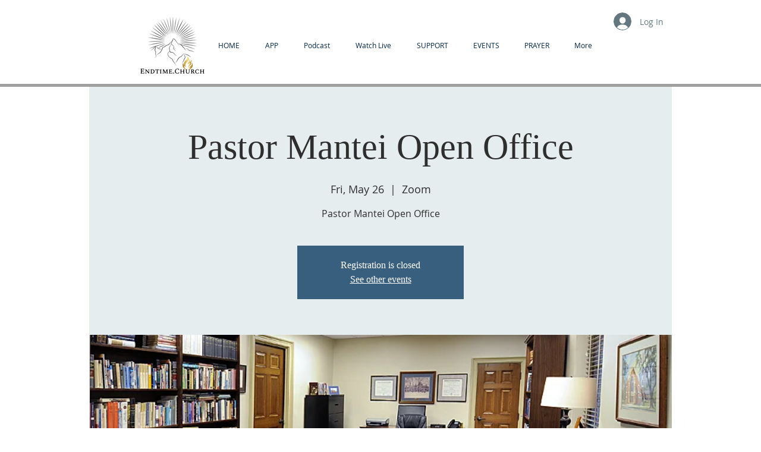

--- FILE ---
content_type: text/javascript
request_url: https://static.fundraiseup.com/embed-data/elements-global/ABDSLCPE.js
body_size: 306
content:
FUN.elements.addGlobalElementsContent([{"name":"Sticky Button #1","type":"stickyButton","key":"XDHLQAEN","config":{"designation":null,"show":true,"openWidget":"FUNJJFQFVZY","benefit":null,"color":"#2797FF","shadow":false,"textColor":"#FFFFFF","heartColor":"#FF0202","rippleColor":"rgba(255, 2, 2, 0.2)","borderColor":"#000000","borderRadius":6,"borderSize":0,"size":48,"frequency":null,"defaultAmount":null,"defaultAmountBehavior":"checkout","allowToModifyAmount":true,"align":"top-center","offset":0,"customFields":[],"allowToModifyDesignation":true,"deviceRestriction":"all","urlAllow":[],"urlBlock":["https://www.endtime.church/ready","https://www.endtime.church/applandingpage","https://www.endtime.church/give","https://www.endtime.church/support"],"localization":{"defaultLocale":"en-US","fields":[{"lang":"en","text":"Give"}],"supportedLanguages":["en"]}},"data":{"live":{"checkoutTypes":{"checkoutModal":true,"campaignPage":true},"donorPortalUrl":"https://endtimechurch.donorsupport.co","aiFrequenciesEnabled":true,"hasBenefits":false,"defaultGoal":null,"benefit":null},"test":{"checkoutTypes":{"checkoutModal":true,"campaignPage":true},"donorPortalUrl":"https://endtimechurch.donorsupport.co","aiFrequenciesEnabled":true,"hasBenefits":false,"defaultGoal":null,"benefit":null}}},{"name":"Reminder #1","type":"reminder","key":"XBKDGNXH","config":{"show":true,"color":"#FFFFFF","textColor":"#212830","rippleColor":"rgba(255, 255, 255, 0.2)","dividerColor":"rgba(33, 40, 48, 0.15)","heartColor":"#FF435A","borderColor":"#000000","borderRadius":6,"borderSize":0,"shadow":true,"urlAllow":[],"urlBlock":[]},"data":{"live":{},"test":{}}}]);